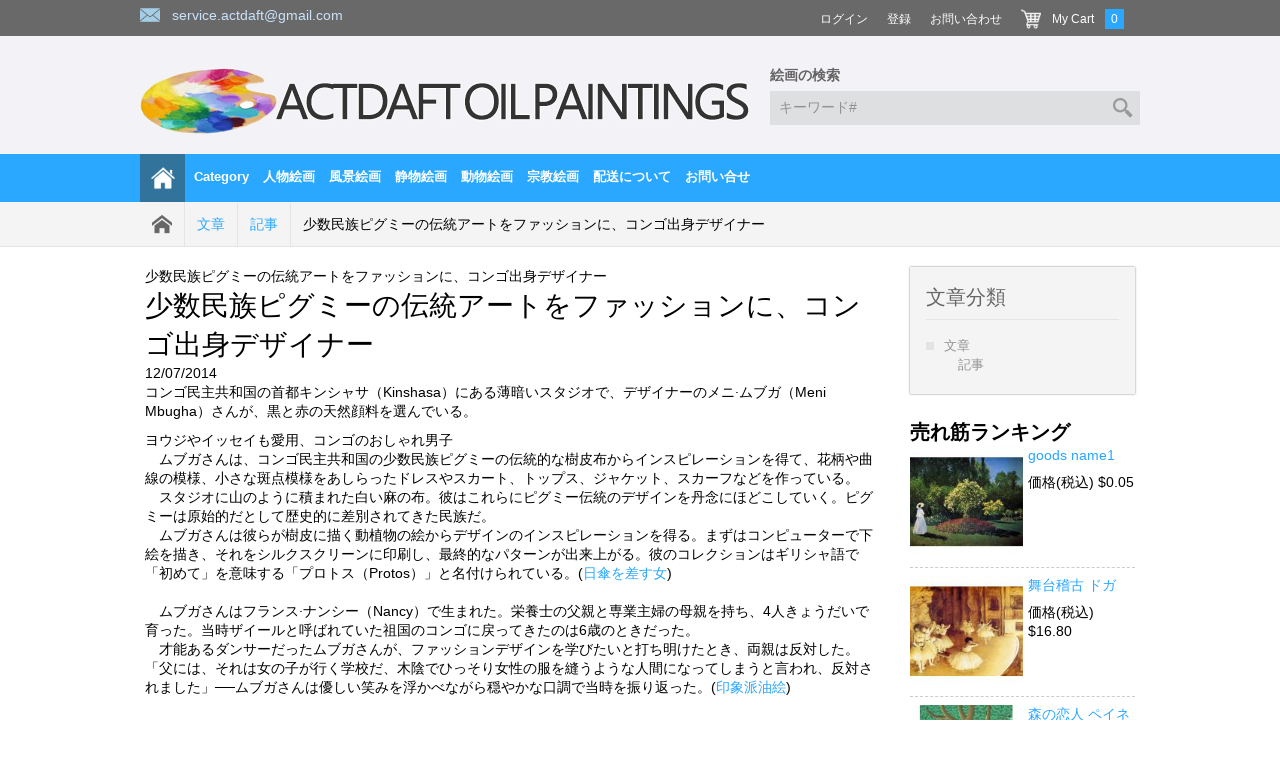

--- FILE ---
content_type: text/html; charset=utf-8
request_url: https://www.actdaft.com/article-743-%E5%B0%91%E6%95%B0%E6%B0%91%E6%97%8F%E3%83%94%E3%82%B0%E3%83%9F%E3%83%BC%E3%81%AE%E4%BC%9D%E7%B5%B1%E3%82%A2%E3%83%BC%E3%83%88%E3%82%92%E3%83%95%E3%82%A1%E3%83%83%E3%82%B7%E3%83%A7%E3%83%B3%E3%81%AB%E3%80%81%E3%82%B3%E3%83%B3%E3%82%B4%E5%87%BA%E8%BA%AB%E3%83%87%E3%82%B6%E3%82%A4%E3%83%8A%E3%83%BC.html
body_size: 9237
content:
<!DOCTYPE html PUBLIC "-//W3C//DTD XHTML 1.0 Transitional//EN" "http://www.w3.org/TR/xhtml1/DTD/xhtml1-transitional.dtd">
<html xmlns="http://www.w3.org/1999/xhtml">
<head>
<meta http-equiv="Content-Type" content="text/html; charset=utf-8" />
<title>少数民族ピグミーの伝統アートをファッションに、コンゴ出身デザイナー - actdaft.com</title>
<meta name="Keywords" content="" />
<meta name="Description" content="" />
<link rel="shortcut icon" href="favicon.ico" />
<link rel="icon" href="animated_favicon.gif" type="image/gif" />
<link href="themes/actdaft/style.css" rel="stylesheet" type="text/css" />
<script type="text/javascript" src="js/common.js"></script><script type="text/javascript" src="js/transport.js"></script><script type="text/javascript" src="js/utils.js"></script></head>
<body class="articlePage">
<div id="wrapper">
	<div class="tp">
		<div id="nav_top">
			<div class="tp">
				
				<div class="header">
					<div class="bar"></div>
					<div class="tp inner">
						<div class="header__logo">
	<div class="tp"> <a href="./"><img src="themes/actdaft/images/logo.png" height="64" alt="" /></a> </div>
</div>
						<div class="header__info">
	<div class="tp">
		<div class="_icon normal">
			<div class="img right8"> <img src="themes/actdaft/images/icon-email.png" width="20" height="20" alt=""> </div>
			<div class="label"> <a href="mailto:service.actdaft@gmail.com"><span class="__cf_email__">service.actdaft@gmail.com</span></a> </div>
		</div>
	</div>
</div>						<div class="header__menu">
							<div class="tp">
								
<div class="item -more right16"> <a href="user.php" title="ログイン" rel="nofollow">ログイン</a> </div>
<div class="item -more right16"> <a href="user.php?act=register" title="登録" rel="nofollow">登録</a> </div>
<div class="item -more right16"> <a href="article-13-Contact-Us.html" title="お問い合わ">お問い合わせ</a> </div>
 
								<div class="item right8">
	<div class="_icon normal">
		<div class="img right8"> <img src="themes/actdaft/images/icon-cart-white.png" width="20" height="20" alt="My Cart"></div>
		<div class="label"> <a href="flow.php">My Cart</a> </div>
	</div>
</div>
<div class="item number right16">0</div>							</div>
						</div>
						<script type="text/javascript">
function checkSearchForm() {
	if(document.getElementById('keyword').value) {
		document.forms['searchForm'].submit();
		return true;
	} else {
		alert("Please entry the keywords!");
		return false;
	}
}
</script>
<div class="header__tools">
	<div class="tp">
		<div class="item mod-search">
			<div class="tp">
				<form id="searchForm" name="searchForm" method="get" action="search.php" onSubmit="return checkSearchForm()" class="form-search">
					<div class="headline">絵画の検索</div>
					<div class="item">
						<div class="_input textbox">
							<input type="text" name="keywords" id="keyword" placeholder="キーワード#" value="キーワード#" onclick="if(this.value=='キーワード#')this.value=''" />
						</div>
					</div>
					<div class="item">
						<div class="_button"> 
							<input type="submit" value="" class="btn-search" />
						</div>
					</div>
				</form>
			</div>
		</div>
	</div>
</div>
					</div>
				</div>
				<script type="text/javascript">
var process_request = "只今リクエストを処理しています...";
</script>
<div class="bar_bottom shadow">
	<div class="tp inner">
		<div class="menu">
			<div class="item home">
				<a href="./" title="ホムページ">
					<div class="_icon medium">
						<div class="img"> <img src="themes/actdaft/images/icon-home-white.png" loading="lazy" width="24" height="24" alt="" /> </div>
					</div>
				</a>
			</div>
			<div class="item -oil-painting">
				<a href="javascript:void(0);" title="Browse Oil Paintings" rel="noindex,nofollow">Category</a>
				<div class="hidden shadow nav_menu_cat">
					<div class="tp" style="height:540px;">
												<div class="_grid size4 menu_list menu_item98">
							<div class="tp">
								<div class="title"><a href="category-98-b0-%E3%83%90%E3%83%AD%E3%83%83%E3%82%AF%E7%BE%8E%E8%A1%93.html">バロック美術</a></div>
																																<div class="item"><a href="category-61-b0-%E3%83%AB%E3%83%BC%E3%83%99%E3%83%B3%E3%82%B9.html">ルーベンス</a></div>
																																<div class="item"><a href="category-63-b0-%E3%83%AC%E3%83%B3%E3%83%96%E3%83%A9%E3%83%B3%E3%83%88.html">レンブラント</a></div>
																																<div class="item"><a href="category-62-b0-%E3%83%95%E3%82%A7%E3%83%AB%E3%83%A1%E3%83%BC%E3%83%AB.html">フェルメール</a></div>
																															</div>
						</div>
												<div class="_grid size4 menu_list menu_item99">
							<div class="tp">
								<div class="title"><a href="category-99-b0-%E3%83%AD%E3%83%9E%E3%83%B3%E4%B8%BB%E7%BE%A9.html">ロマン主義</a></div>
																																<div class="item"><a href="category-74-b0-%E3%83%89%E3%83%A9%E3%82%AF%E3%83%AD%E3%83%AF.html">ドラクロワ</a></div>
																																<div class="item"><a href="category-75-b0-%E3%82%B3%E3%83%B3%E3%82%B9%E3%82%BF%E3%83%96%E3%83%AB.html">コンスタブル</a></div>
																																<div class="item"><a href="category-76-b0-%E3%82%B4%E3%83%A4.html">ゴヤ</a></div>
																																<div class="item"><a href="category-53-b0-%E3%82%BF%E3%83%BC%E3%83%8A%E3%83%BC.html">ターナー</a></div>
																															</div>
						</div>
												<div class="_grid size4 menu_list menu_item100">
							<div class="tp">
								<div class="title"><a href="category-100-b0-%E3%83%A9%E3%83%95%E3%82%A1%E3%82%A8%E3%83%AD%E5%89%8D%E6%B4%BE.html">ラファエロ前派</a></div>
																																<div class="item"><a href="category-77-b0-%E3%83%9F%E3%83%AC%E3%82%A4.html">ミレイ</a></div>
																															</div>
						</div>
												<div class="_grid size4 menu_list menu_item101">
							<div class="tp">
								<div class="title"><a href="category-101-b0-%EF%BC%92%EF%BC%90%E4%B8%96%E7%B4%80%E7%B5%B5%E7%94%BB.html">２０世紀絵画</a></div>
																																<div class="item"><a href="category-89-b0-%E3%83%A6%E3%83%88%E3%83%AA%E3%83%AD.html">ユトリロ</a></div>
																															</div>
						</div>
												<div class="_grid size4 menu_list menu_item23">
							<div class="tp">
								<div class="title"><a href="category-23-b0-%E5%8D%B0%E8%B1%A1%E6%B4%BE.html">印象派</a></div>
																																<div class="item"><a href="category-58-b0-%E3%83%94%E3%82%B5%E3%83%AD.html">ピサロ</a></div>
																																<div class="item"><a href="category-78-b0-%E3%83%A2%E3%83%AA%E3%82%BE.html">モリゾ</a></div>
																																<div class="item"><a href="category-79-b0-%E3%82%AE%E3%83%A8%E3%83%9E%E3%83%B3.html">ギヨマン</a></div>
																																<div class="item"><a href="category-80-b0-%E3%83%9E%E3%83%8D.html">マネ</a></div>
																																<div class="item"><a href="category-81-b0-%E3%82%B7%E3%82%B9%E3%83%AC%E3%83%BC.html">シスレー</a></div>
																																<div class="item"><a href="category-82-b0-%E3%83%9B%E3%82%A4%E3%83%83%E3%82%B9%E3%83%A9%E3%83%BC.html">ホイッスラー</a></div>
																																<div class="item"><a href="category-83-b0-%E3%83%96%E3%83%BC%E3%83%80%E3%83%B3.html">ブーダン</a></div>
																																<div class="item"><a href="category-84-b0-%E3%83%A1%E3%82%A2%E3%83%AA%E3%83%BC%E3%83%BB%E3%82%AB%E3%82%B5%E3%83%83%E3%83%88.html">メアリー・カサット</a></div>
																																<div class="item"><a href="category-1-b0-%E3%83%A2%E3%83%8D.html">モネ</a></div>
																																<div class="item"><a href="category-7-b0-%E3%83%AB%E3%83%8E%E3%83%AF%E3%83%BC%E3%83%AB.html">ルノワール</a></div>
																																<div class="item"><a href="category-9-b0-%E3%83%89%E3%82%AC.html">ドガ</a></div>
																																															</div>
						</div>
												<div class="_grid size4 menu_list menu_item24">
							<div class="tp">
								<div class="title"><a href="category-24-b0-%E5%BE%8C%E6%9C%9F%E5%8D%B0%E8%B1%A1%E6%B4%BE.html">後期印象派</a></div>
																																<div class="item"><a href="category-85-b0-%E3%83%AD%E3%83%BC%E3%83%88%E3%83%AC%E3%83%83%E3%82%AF.html">ロートレック</a></div>
																																<div class="item"><a href="category-2-b0-%E3%82%B4%E3%83%83%E3%83%9B.html">ゴッホ</a></div>
																																<div class="item"><a href="category-8-b0-%E3%82%BB%E3%82%B6%E3%83%B3%E3%83%8C.html">セザンヌ</a></div>
																																<div class="item"><a href="category-15-b0-%E3%82%B4%E3%83%BC%E3%82%AE%E3%83%A3%E3%83%B3.html">ゴーギャン</a></div>
																																<div class="item"><a href="category-21-b0-%E3%83%AB%E3%82%BD%E3%83%BC.html">ルソー</a></div>
																															</div>
						</div>
												<div class="_grid size4 menu_list menu_item25">
							<div class="tp">
								<div class="title"><a href="category-25-b0-%E3%82%A6%E3%82%A3%E3%83%BC%E3%83%B3%E5%88%86%E9%9B%A2%E6%B4%BE.html">ウィーン分離派</a></div>
																																<div class="item"><a href="category-3-b0-%E3%82%AF%E3%83%AA%E3%83%A0%E3%83%88.html">クリムト</a></div>
																															</div>
						</div>
												<div class="_grid size4 menu_list menu_item26">
							<div class="tp">
								<div class="title"><a href="category-26-b0-%E3%83%91%E3%83%AA%E6%B4%BE.html">パリ派</a></div>
																																<div class="item"><a href="category-4-b0-%E3%82%B7%E3%83%A3%E3%82%AC%E3%83%BC%E3%83%AB.html">シャガール</a></div>
																																<div class="item"><a href="category-14-b0-%E3%83%A2%E3%83%87%E3%82%A3%E3%83%AA%E3%82%A2%E3%83%BC%E3%83%8B.html">モディリアーニ</a></div>
																															</div>
						</div>
												<div class="_grid size4 menu_list menu_item27">
							<div class="tp">
								<div class="title"><a href="category-27-b0-%E3%83%95%E3%82%A9%E3%83%BC%E3%83%B4%E3%82%A3%E3%82%B9%E3%83%A0.html">フォーヴィスム</a></div>
																																<div class="item"><a href="category-5-b0-%E3%83%87%E3%83%A5%E3%83%95%E3%82%A3.html">デュフィ</a></div>
																																<div class="item"><a href="category-19-b0-%E3%83%AB%E3%82%AA%E3%83%BC.html">ルオー</a></div>
																															</div>
						</div>
												<div class="_grid size4 menu_list menu_item28">
							<div class="tp">
								<div class="title"><a href="category-28-b0-%E3%82%AD%E3%83%A5%E3%83%93%E3%82%B9%E3%83%A0.html">キュビスム</a></div>
																																																<div class="item"><a href="category-22-b0-%E3%83%AD%E3%83%BC%E3%83%A9%E3%83%B3%E3%82%B5%E3%83%B3.html">ローランサン</a></div>
																																															</div>
						</div>
												<div class="_grid size4 menu_list menu_item29">
							<div class="tp">
								<div class="title"><a href="category-29-b0-%E6%96%B0%E5%8D%B0%E8%B1%A1%E6%B4%BE.html">新印象派</a></div>
																																															</div>
						</div>
												<div class="_grid size4 menu_list menu_item30">
							<div class="tp">
								<div class="title"><a href="category-30-b0-%E6%8A%BD%E8%B1%A1%E8%A1%A8%E7%8F%BE%E4%B8%BB%E7%BE%A9.html">抽象表現主義</a></div>
																																<div class="item"><a href="category-13-b0-%E3%82%AF%E3%83%AC%E3%83%BC.html">クレー</a></div>
																															</div>
						</div>
												<div class="_grid size4 menu_list menu_item31">
							<div class="tp">
								<div class="title"><a href="category-31-b0-%E3%83%AB%E3%83%8D%E3%82%B5%E3%83%B3%E3%82%B9%E7%BE%8E%E8%A1%93.html">ルネサンス美術</a></div>
																																																																<div class="item"><a href="category-51-b0-%E3%83%9F%E3%82%B1%E3%83%A9%E3%83%B3%E3%82%B8%E3%82%A7%E3%83%AD.html">ミケランジェロ</a></div>
																																<div class="item"><a href="category-70-b0-%E3%83%96%E3%83%AA%E3%83%A5%E3%83%BC%E3%82%B2%E3%83%AB.html">ブリューゲル</a></div>
																																<div class="item"><a href="category-71-b0-%E3%82%A8%E3%83%AB%E3%83%BB%E3%82%B0%E3%83%AC%E3%82%B3.html">エル・グレコ</a></div>
																																<div class="item"><a href="category-16-b0-%E3%83%9C%E3%83%83%E3%83%86%E3%82%A3%E3%83%81%E3%82%A7%E3%83%AA.html">ボッティチェリ</a></div>
																															</div>
						</div>
												<div class="_grid size4 menu_list menu_item32">
							<div class="tp">
								<div class="title"><a href="category-32-b0-%E5%86%99%E5%AE%9F%E4%B8%BB%E7%BE%A9.html">写実主義</a></div>
																																<div class="item"><a href="category-18-b0-%E3%83%9F%E3%83%AC%E3%83%BC.html">ミレー</a></div>
																																																															</div>
						</div>
												<div class="_grid size4 menu_list menu_item33">
							<div class="tp">
								<div class="title"><a href="category-33-b0-%E3%81%9D%E3%81%AE%E4%BB%96.html">その他</a></div>
																																<div class="item"><a href="category-72-b0-%E3%82%A2%E3%83%B3%E3%82%B0%E3%83%AB.html">アングル</a></div>
																																<div class="item"><a href="category-73-b0-%E3%83%95%E3%83%A9%E3%82%B4%E3%83%8A%E3%83%BC%E3%83%AB.html">フラゴナール</a></div>
																																<div class="item"><a href="category-91-b0-%E3%82%AF%E3%83%A9%E3%83%A0%E3%82%B9%E3%82%B3%E3%82%A4.html">クラムスコイ</a></div>
																																<div class="item"><a href="category-92-b0-%E3%83%89%E3%83%AD%E3%83%BC%E3%83%8D.html">ドローネ</a></div>
																																<div class="item"><a href="category-93-b0-%E3%83%9E%E3%83%AC%E3%83%BC%E3%83%B4%E3%82%A3%E3%83%81.html">マレーヴィチ</a></div>
																																<div class="item"><a href="category-94-b0-%E3%83%A2%E3%83%B3%E3%83%89%E3%83%AA%E3%82%A2%E3%83%B3.html">モンドリアン</a></div>
																																																<div class="item"><a href="category-97-b0-%E3%82%A2%E3%83%AB%E3%83%81%E3%83%B3%E3%83%9C%E3%83%AB%E3%83%89.html">アルチンボルド</a></div>
																																<div class="item"><a href="category-95-b0-%E3%82%A2%E3%82%A4%E3%83%B4%E3%82%A1%E3%82%BE%E3%83%95%E3%82%B9%E3%82%AD%E3%83%BC.html">アイヴァゾフスキー</a></div>
																																<div class="item"><a href="category-11-b0-%E3%83%9A%E3%82%A4%E3%83%8D.html">ペイネ</a></div>
																																<div class="item"><a href="category-12-b0-%E3%83%A9%E3%83%99%E3%83%AB%E3%83%8B%E3%82%A2.html">ラベルニア</a></div>
																																<div class="item"><a href="category-17-b0-%E3%83%9F%E3%83%A5%E3%82%B7%E3%83%A3.html">ミュシャ</a></div>
																																																																																																																															</div>
						</div>
												<div class="_grid size4 menu_list menu_item34">
							<div class="tp">
								<div class="title"><a href="category-34-b0-%E8%B1%A1%E5%BE%B4%E4%B8%BB%E7%BE%A9.html">象徴主義</a></div>
																																<div class="item"><a href="category-86-b0-%E3%82%AB%E3%83%B3%E3%83%87%E3%82%A3%E3%83%B3%E3%82%B9%E3%82%AD%E3%83%BC.html">カンディンスキー</a></div>
																																<div class="item"><a href="category-87-b0-%E3%83%9C%E3%83%8A%E3%83%BC%E3%83%AB.html">ボナール</a></div>
																																<div class="item"><a href="category-88-b0-%E3%83%9E%E3%82%A4%E3%83%A8%E3%83%BC%E3%83%AB.html">マイヨール</a></div>
																																<div class="item"><a href="category-20-b0-%E3%83%AB%E3%83%89%E3%83%B3.html">ルドン</a></div>
																															</div>
						</div>
												<div class="_grid size4 menu_list menu_item36">
							<div class="tp">
								<div class="title"><a href="category-36-b0-%E3%83%B4%E3%82%A7%E3%83%8D%E3%83%84%E3%82%A3%E3%82%A2%E6%B4%BE.html">ヴェネツィア派</a></div>
																																															</div>
						</div>
												<div class="_grid size4 menu_list menu_item37">
							<div class="tp">
								<div class="title"><a href="category-37-b0-%E3%83%90%E3%83%AB%E3%83%93%E3%82%BE%E3%83%B3%E6%B4%BE.html">バルビゾン派</a></div>
																																																															</div>
						</div>
												<div class="_grid size4 menu_list menu_item38">
							<div class="tp">
								<div class="title"><a href="category-38-b0-%E3%83%94%E3%82%AF%E3%83%81%E3%83%A3%E3%83%AC%E3%82%B9%E3%82%AF.html">ピクチャレスク</a></div>
																																															</div>
						</div>
												<div class="_grid size4 menu_list menu_item39">
							<div class="tp">
								<div class="title"><a href="category-39-b0-%E5%8F%A4%E5%85%B8%E4%B8%BB%E7%BE%A9.html">古典主義</a></div>
																																<div class="item"><a href="category-67-b0-%E3%83%80%E3%83%B4%E3%82%A3%E3%83%83%E3%83%89.html">ダヴィッド</a></div>
																																															</div>
						</div>
												<div class="_grid size4 menu_list menu_item40">
							<div class="tp">
								<div class="title"><a href="category-40-b0-%E6%96%B0%E5%8F%A4%E5%85%B8%E4%B8%BB%E7%BE%A9.html">新古典主義</a></div>
																																																															</div>
						</div>
												<div class="_grid size4 menu_list menu_item41">
							<div class="tp">
								<div class="title"><a href="category-41-b0-%E5%86%99%E5%AE%9F%E4%B8%BB%E7%BE%A9.html">写実主義</a></div>
																																<div class="item"><a href="category-45-b0-%E3%83%96%E3%82%B0%E3%83%AD%E3%83%BC.html">ブグロー</a></div>
																															</div>
						</div>
												<div class="_grid size4 menu_list menu_item46">
							<div class="tp">
								<div class="title"><a href="category-46-b0-%E8%A1%A8%E7%8F%BE%E4%B8%BB%E7%BE%A9.html">表現主義</a></div>
																																															</div>
						</div>
											</div>
				</div>
			</div>
						<div class="item"> <a href="brand-1-c0-人物絵画.html" title="人物絵画">人物絵画</a> </div>
						<div class="item"> <a href="brand-2-c0-風景絵画.html" title="風景絵画">風景絵画</a> </div>
						<div class="item"> <a href="brand-3-c0-静物絵画.html" title="静物絵画">静物絵画</a> </div>
						<div class="item"> <a href="brand-4-c0-動物絵画.html" title="動物絵画">動物絵画</a> </div>
						<div class="item"> <a href="brand-5-c0-宗教絵画.html" title="宗教絵画">宗教絵画</a> </div>
						<div class="item"> <a href="article-16-配送について.html" title="配送について">配送について</a> </div>
						<div class="item"> <a href="article-13-お問い合せについて.html" title="お問い合せ">お問い合せ</a> </div>
					</div>
	</div>
</div>
<script type="text/javascript" src="js/nav_main.js"></script>				
			</div>
		</div>
		<div id="breadtab"><div class="tp inner"><div class="item"><div class="_icon normal"> <a href="."><div class="img"> <img src="themes/actdaft/images/icon-home.png" width="20" height="20" alt="" /> </div></a></div></div><div class="item "><a href="article_cat-1-%E6%96%87%E7%AB%A0.html">文章</a></div><div class="item "><a href="article_cat-22-%E8%A8%98%E4%BA%8B.html">記事</a></div><div class="item last" style="padding:12px;">少数民族ピグミーの伝統アートをファッションに、コンゴ出身デザイナー</div></div></div>		<div id="contents" style="margin-top:20px;">
			<div class="tp inner">
				<div id="left_contents" class="_grid size9 first">
					<div class="tp">
						
						<div class="mod-article-details  mod-block">
	<div class="mod-title">少数民族ピグミーの伝統アートをファッションに、コンゴ出身デザイナー</div>
    <div class="mod-blank">
        <h1 class="articleDetails-title">少数民族ピグミーの伝統アートをファッションに、コンゴ出身デザイナー</h1>
        <div class="articleDetails-date cor1">12/07/2014</div>
        <span class="articleDetails-author">
                    <p>コンゴ民主共和国の首都キンシャサ（Kinshasa）にある薄暗いスタジオで、デザイナーのメニ&middot;ムブガ（Meni Mbugha）さんが、黒と赤の天然顔料を選んでいる。</p>
<div>ヨウジやイッセイも愛用、コンゴのおしゃれ男子</div>
<div>　ムブガさんは、コンゴ民主共和国の少数民族ピグミーの伝統的な樹皮布からインスピレーションを得て、花柄や曲線の模様、小さな斑点模様をあしらったドレスやスカート、トップス、ジャケット、スカーフなどを作っている。</div>
<div>　スタジオに山のように積まれた白い麻の布。彼はこれらにピグミー伝統のデザインを丹念にほどこしていく。ピグミーは原始的だとして歴史的に差別されてきた民族だ。</div>
<div>　ムブガさんは彼らが樹皮に描く動植物の絵からデザインのインスピレーションを得る。まずはコンピューターで下絵を描き、それをシルクスクリーンに印刷し、最終的なパターンが出来上がる。彼のコレクションはギリシャ語で「初めて」を意味する「プロトス（Protos）」と名付けられている。(<a href="https://www.actdaft.com/goods-oil-painting-29.html">日傘を差す女</a>)</div>
<div>&nbsp;</div>
<div>　ムブガさんはフランス&middot;ナンシー（Nancy）で生まれた。栄養士の父親と専業主婦の母親を持ち、4人きょうだいで育った。当時ザイールと呼ばれていた祖国のコンゴに戻ってきたのは6歳のときだった。</div>
<div>　才能あるダンサーだったムブガさんが、ファッションデザインを学びたいと打ち明けたとき、両親は反対した。「父には、それは女の子が行く学校だ、木陰でひっそり女性の服を縫うような人間になってしまうと言われ、反対されました」──ムブガさんは優しい笑みを浮かべながら穏やかな口調で当時を振り返った。(<a href="https://www.actdaft.com/category-23-b0-%E5%8D%B0%E8%B1%A1%E6%B4%BE.html">印象派油絵</a>)</div>
<div>&nbsp;</div>          		  
        </span>
        <div class="mod-articleDetails-content">
                  </div>		
		<br>
      <div class="articleDetails-operate">
		<span class="le">
        
                次の編:<a href="article-744-%E5%A4%A7%E5%B1%B1%E5%BF%97%E4%BF%9D%E3%80%81%E5%BE%8C%E5%8D%8A%E3%81%AE4%E9%80%A3%E7%B6%9A%E3%83%90%E3%83%BC%E3%83%87%E3%82%A3%E3%81%A75%E4%BD%8D%E3%81%AB%EF%BC%81%E3%80%8C%E6%98%8E%E6%97%A5%E3%81%AF%E6%AE%BB%E3%82%92%E7%A0%B4%E3%82%8A%E3%81%9F%E3%81%84%E3%80%8D.html" title=" 大山志保、後半の4連続バーディで5位に！「明日は殻を破りたい」"> 大山志保、後半の4連続バーディで5位に！「明日は殻を破りたい」</a>
        </span><span class="ri">
        
                前の編:<a href="article-742-%E6%A8%AA%E5%B0%BE%E5%BF%A0%E5%89%87%E3%81%AE%E3%82%B0%E3%83%A9%E3%83%95%E3%82%A3%E3%83%83%E3%82%AF%E3%83%AF%E3%83%BC%E3%82%AF%E3%82%92%E8%B6%85%E3%81%88%E3%82%8B%E3%82%B0%E3%83%A9%E3%83%95%E3%82%A3%E3%83%83%E3%82%AF%E3%83%AF%E3%83%BC%E3%82%AF%E5%B1%95.html" title="横尾忠則のグラフィックワークを超えるグラフィックワーク展">横尾忠則のグラフィックワークを超えるグラフィックワーク展</a>
        </span>        </div>
	</div>
	
</div>
<script>
document.body.oncopy = function(ev) {ev = ev || window.event; alert("How about adding into bookmarks?"); return false;}</script>						<div class="item" id="goods_comm_con"> <div id="ECS_COMMENT">
	<div class="mod-blank">
		<ul>
						<li class="comment mod-noComment">現在レビューはありません</li>
					</ul>
		<form name="selectPageForm" action="/article.php" method="get" class="form-comment-page">
			<div id="pagebar" class="_pagination">
				<div class="tp">
					<div class="button">
						<div class="tp">
																					<div class="first item">
								<a href="javascript:gotoPage(1,743,1)" title="第１頁">第１頁</a>
							</div>
																					<div class="prev item">
								<a href="javascript:;" title="前頁">前頁</a>
							</div>
																												<div class="item active">
								<a href="javascript:gotoPage(1,743,1)" title="1">1</a>
							</div>
																												<div class="next item">
								<a href="javascript:;" title="次のページ">次のページ</a>
							</div>
																					<div class="last item">
								<a href="javascript:;" title="最終頁">最終頁</a>
							</div>
														 
													</div>
					</div>
					<div class="result">
						<div class="tp">
							合計 0 件レビュー						</div>
					</div>
				</div>
			</form>
			<script type="Text/Javascript" language="JavaScript">
			<!--
			
			function selectPage(sel) {
				sel.form.submit();
			}
			
			//-->
			</script>
		</div>
		
		<form action="javascript:;" onsubmit="submitComment(this)" method="post" name="commentForm" id="commentForm" class="form-comment">
			<table>
								<tr>
					<th>Eメール:</th>
					<td>
						<input type="text" name="email" id="email"  maxlength="100" value="" />
					</td>
				</tr>
								<tr>
					<th>評価:</th>
					<td>
						<input name="comment_rank" type="radio" value="1" id="comment_rank1" /><label for="comment_rank1"><img src="themes/actdaft/images/stars1.gif" alt="rank 1" /></label>
						<input name="comment_rank" type="radio" value="2" id="comment_rank2" /><label for="comment_rank2"><img src="themes/actdaft/images/stars2.gif" alt="rank 2" /></label>
						<input name="comment_rank" type="radio" value="3" id="comment_rank3" /><label for="comment_rank3"><img src="themes/actdaft/images/stars3.gif" alt="rank 3" /></label>
						<input name="comment_rank" type="radio" value="4" id="comment_rank4" /><label for="comment_rank4"><img src="themes/actdaft/images/stars4.gif" alt="rank 4" /></label>
						<input name="comment_rank" type="radio" value="5" checked="checked" id="comment_rank5" /><label for="comment_rank5"><img src="themes/actdaft/images/stars5.gif" alt="rank 5" />
						</label>
					</td>
				</tr>
				<tr>
					<th>レビュー内容:</th>
					<td>
						<span class="input-txt"><textarea name="content" style="width:500px; height:100px;"></textarea></span>
						<input type="hidden" name="cmt_type" value="1" />
						<input type="hidden" name="id" value="743" />
					</td>
				</tr>
								<tr>
					<td></td>
					<td><input type="submit" value="提出" class="btn-submit"/></td>
				</tr>
			</table>
		</form>
	</div>

</div>

<script type="text/javascript">
var cmt_empty_username = "ユーザー名を入力して下さい";
var cmt_empty_email = "入力されたメールアドレスは正しくありまりません";
var cmt_error_email = "メールアドレスは正しくありません";
var cmt_empty_content = "レビュー内容を入力して下さい";
var captcha_not_null = "検証内容の空欄できません、入力して下さい!";
var cmt_invalid_comments = "無効なレビューとなります!";
</script>
<script type="text/javascript" src="js/comment_view.js"></script></div>						
					</div>
				</div>
				<div id="right_content" class="_grid size3 last">
					<div class="tp"> 
						
						<div id="module_popular_artists" class="_module shadow bg">
	<div class="tp">
		<h3 class="title _title_module">文章分類</h3>
		<div class="_ul">
			<div class="tp">
								<div class="item">
					<div class="_squaretext">
						<div class="_square right4"></div>
						<div class="label"> <a href="article_cat-1-%E6%96%87%E7%AB%A0.html" title="文章">文章</a> </div>
						<ul style="list-style:none; margin:0; padding:0;">
														<li style="list-style:none; margin:0; padding:0;"><a href="article_cat-22-%E8%A8%98%E4%BA%8B.html">記事</a></li>
													</ul>
					</div>
				</div>
							</div>
		</div>
	</div>
</div>
						<script type="Text/Javascript" language="JavaScript">
<!--
function selectPage(sel) {
	sel.form.submit();
}
//-->
</script>
<script type="text/javascript">
var button_compare = '';
var exist = "%sを選びました";
var count_limit = "比較件数は最大4つしか選べません";
var goods_type_different = "\"%s\"選択した商品は属性が一致しないため、比較できません";
var compare_no_goods = "比較する商品を選んでおりません。比較数を2つ以上を選択して下さい。";
var btn_buy = "購入";
var is_cancel = "Cancel";
var select_spe = "";
</script>												<div class="item-top10 mod-block">
    <div class="mod-title">売れ筋ランキング<span></span></div>
    <div class="mod-blank">
        <ul class="list-item">
                            <li class="item item-1">
                <ul class="clearfix"><li class="item-img"><a href="goods-oil-painting-28.html" title=""><img src="images/201404/thumb_img/28_thumb_G_1398751869863.jpg" alt="" /></a></li>
                    <li class="item-name"><a href="goods-oil-painting-28.html" title="">goods name1</a></li>
                    <li class="item-price">価格(税込) $0.05</li>
                </ul>
            </li>
                                    <li class="item item-2">
                <ul class="clearfix"><li class="item-img"><a href="goods-oil-painting-267.html" title=""><img src="images/201404/thumb_img/267_thumb_G_1398751896670.jpg" alt="" /></a></li>
                    <li class="item-name"><a href="goods-oil-painting-267.html" title="">舞台稽古 ドガ</a></li>
                    <li class="item-price">価格(税込) $16.80</li>
                </ul>
            </li>
                                    <li class="item item-3">
                <ul class="clearfix"><li class="item-img"><a href="goods-oil-painting-290.html" title=""><img src="images/201404/thumb_img/290_thumb_G_1398751899291.jpg" alt="" /></a></li>
                    <li class="item-name"><a href="goods-oil-painting-290.html" title="">森の恋人 ペイネ</a></li>
                    <li class="item-price">価格(税込) $28.00</li>
                </ul>
            </li>
                                    <li class="item item-4">
                <ul class="clearfix"><li class="item-img"><a href="goods-oil-painting-1.html" title=""><img src="images/201404/thumb_img/1_thumb_G_1398751866235.jpg" alt="" /></a></li>
                    <li class="item-name"><a href="goods-oil-painting-1.html" title="">散歩、日傘をさす女性 モネ</a></li>
                    <li class="item-price">価格(税込) $38.80</li>
                </ul>
            </li>
                                    <li class="item item-5">
                <ul class="clearfix"><li class="item-img"><a href="goods-oil-painting-2.html" title=""><img src="images/201404/thumb_img/2_thumb_G_1398751866673.jpg" alt="" /></a></li>
                    <li class="item-name"><a href="goods-oil-painting-2.html" title="">睡蓮 7 モネ</a></li>
                    <li class="item-price">価格(税込) $38.80</li>
                </ul>
            </li>
                        </ul>
    </div>
	
</div>
<script type="Text/Javascript" language="JavaScript">
<!--
function selectPage(sel)
{
sel.form.submit();
}
//-->
</script>
<script type="text/javascript">
window.onload = function()
{
// Compare.init();
// fixpng();
}
var button_compare = '';
var exist = "%sを選びました";
var count_limit = "比較件数は最大4つしか選べません";
var goods_type_different = "\"%s\"選択した商品は属性が一致しないため、比較できません";
var compare_no_goods = "比較する商品を選んでおりません。比較数を2つ以上を選択して下さい。";
var btn_buy = "購入";
var is_cancel = "Cancel";
var select_spe = "";
</script>
						
					</div>
				</div>
			</div>
		</div>
		
		<div id="subcontents">
	<div class="tp inner">
				<div class="middle _grid size4">
			<div class="tp">
				<h3 class="subtitle _title_other"><a href="article_cat-8-%E3%83%98%E3%83%AB%E3%83%97%E3%82%BB%E3%83%B3%E3%82%BF%E3%83%BC.html" title="ヘルプセンター" rel="nofollow">ヘルプセンター</a></h3>
				<div class="_ul">
					<div class="tp">
												<div class="item">
							<div class="_square"></div>
							<a href="article-4-%E5%80%8B%E4%BA%BA%E6%83%85%E5%A0%B1%E3%81%AB%E3%81%A4%E3%81%84%E3%81%A6.html" title="個人情報について" rel="nofollow">個人情報について</a>
						</div>
												<div class="item">
							<div class="_square"></div>
							<a href="article-5-%E3%82%A2%E3%82%AB%E3%82%A6%E3%83%B3%E3%83%88%E3%82%92%E4%BD%9C%E6%88%90%E3%81%99%E3%82%8B.html" title="アカウントを作成する" rel="nofollow">アカウントを作成する</a>
						</div>
												<div class="item">
							<div class="_square"></div>
							<a href="article-13-%E3%81%8A%E5%95%8F%E3%81%84%E5%90%88%E3%81%9B%E3%81%AB%E3%81%A4%E3%81%84%E3%81%A6.html" title="お問い合せについて" rel="nofollow">お問い合せについて</a>
						</div>
											</div>
				</div>
			</div>
		</div>
				<div class="middle _grid size4">
			<div class="tp">
				<h3 class="subtitle _title_other"><a href="article_cat-14-%E3%81%8A%E6%94%AF%E6%89%95%E3%81%84%EF%BC%86%E9%85%8D%E9%80%81.html" title="お支払い＆配送" rel="nofollow">お支払い＆配送</a></h3>
				<div class="_ul">
					<div class="tp">
												<div class="item">
							<div class="_square"></div>
							<a href="article-7-%E3%81%8A%E6%94%AF%E6%89%95%E3%81%84%E6%96%B9%E6%B3%95%E3%81%AB%E3%81%A4%E3%81%84%E3%81%A6.html" title="お支払い方法について" rel="nofollow">お支払い方法について</a>
						</div>
												<div class="item">
							<div class="_square"></div>
							<a href="article-16-%E9%85%8D%E9%80%81%E3%81%AB%E3%81%A4%E3%81%84%E3%81%A6.html" title="配送について" rel="nofollow">配送について</a>
						</div>
											</div>
				</div>
			</div>
		</div>
				<div class="middle _grid size4">
			<div class="tp">
				<h3 class="subtitle _title_other"><a href="article_cat-10-%E8%BF%94%E5%93%81%E8%BF%94%E9%87%91.html" title="返品返金" rel="nofollow">返品返金</a></h3>
				<div class="_ul">
					<div class="tp">
												<div class="item">
							<div class="_square"></div>
							<a href="article-8-%E8%BF%94%E9%87%91%E3%81%AB%E3%81%A4%E3%81%84%E3%81%A6.html" title="返金について" rel="nofollow">返金について</a>
						</div>
												<div class="item">
							<div class="_square"></div>
							<a href="article-11-%E8%BF%94%E5%93%81%E3%81%AB%E3%81%A4%E3%81%84%E3%81%A6.html" title="返品について" rel="nofollow">返品について</a>
						</div>
											</div>
				</div>
			</div>
		</div>
			</div>
</div>
		<div id="footer">
	<div class="tp inner">&copy; 2009-2018手描きの油絵販売, 肉筆油絵の著者権はactdaft.comを属します.</div>
</div>
 
		
	</div>
</div>
<script defer src="https://static.cloudflareinsights.com/beacon.min.js/vcd15cbe7772f49c399c6a5babf22c1241717689176015" integrity="sha512-ZpsOmlRQV6y907TI0dKBHq9Md29nnaEIPlkf84rnaERnq6zvWvPUqr2ft8M1aS28oN72PdrCzSjY4U6VaAw1EQ==" data-cf-beacon='{"version":"2024.11.0","token":"518a323ca699421fb80034a63f859349","r":1,"server_timing":{"name":{"cfCacheStatus":true,"cfEdge":true,"cfExtPri":true,"cfL4":true,"cfOrigin":true,"cfSpeedBrain":true},"location_startswith":null}}' crossorigin="anonymous"></script>
</body>
</html>
<script type="text/javascript" src="js/style.js"></script>

--- FILE ---
content_type: text/css
request_url: https://www.actdaft.com/themes/actdaft/style.css
body_size: 7552
content:
/*
Template Name: Actdaft_new.com
Template URI: http://www.actdaft.com/
Description: Actdaft.com
Version: 2.7.2
Author: Actdaft.com Team
Author URI: http://www.actdaft.com/
Logo filename: logo.jpg
Template Type: type_0
*/	

@charset "utf-8";
p>strong, p strong { color: #666;}
*, *:before, *:after { padding: 0px; margin: 0px; border: 0px; line-height: 1.4em;}
ul, ol { margin: 0px; padding: 0px !important;}
ol { display: block !important; zoom: 1; margin-left: 32px !important;}
ol > li { margin-bottom: 8px; padding: 0px !important;}
ol > li.last { margin-bottom: 0px;}
ul { list-style-type: square !important; display: block !important; zoom: 1; margin-left: 32px !important;}
ul > li { margin-bottom: 8px; padding: 0px !important;}
ul > li.last { margin-bottom: 0px;}
body { width: 100%; min-width: 1024px; color:#000; background-color: #fff; font-family: 'Open Sans', sans-serif; font-size: 14px; font-weight: 400; height: 100% !important;}
img { border: none; margin: 0px; padding: 0px; height: auto;}
label { display: inline-block; zoom: 1; vertical-align: middle; padding: 0px; margin: 0px;}
a { outline: none;}
table { border-padding: 0px; border-spacing: 0px; border-collapse: collapse;}
td { border-padding: 0px; border-spacing: 0px;}
h1, h2, h3, h4, h5, h6 { font-weight: 400;}
strong { font-weight: 600;}
iframe { margin: 0px; padding: 0px; border: none;}
header, section, footer, aside, nav, main, article, figure, template, #wrapper { position: relative; display: block; padding: 0px; margin: 0px;}
hr { position: relative !important; display: block !important; margin: 16px 0px !important; padding: 0px !important; width: 100%; height: 1px !important; overflow: hidden !important; color: transparent !important; background-color: green !important; border: none !important;}
input, textarea, select, button { outline: none; border: none; vertical-align: middle; border-radius: 0px !important; -webkit-border-radius: 0px !important; -moz-border-radius: 0px !important; margin: 0px; padding: 0px; background-color: transparent; font-size: 1em; line-height: 1.4em;}
.tp { margin: 0px auto;}
.inner { width: 1000px;}
.inline { display: inline-block; zoom: 1; vertical-align: middle;}
.block { display: block; zoom: 1;}
.clear { display: block; clear: both; overflow: hidden; height: 0px;}
.shadow { -webkit-box-shadow: 0px 0px 2px rgba(0, 0, 0, 0.48); -moz-box-shadow: 0px 0px 2px rgba(0, 0, 0, 0.48); box-shadow: 0px 0px 2px rgba(0, 0, 0, 0.48);}
.size3 { width: 22.5%; margin-right: 3%;}
.size4 { width: 31%; margin-right:10px;}
.size6 { width: 48%; margin-right: 3%;}
.size8 { width: 65%; margin-right: 3%;}
.size9 { width: 73.5%; margin-right: 3%;}
.center { text-align: center;}
.left { text-align: left;}
.right { text-align: right;}
.right4 { margin-right: 4px;}
.right8 { margin-right: 8px;}
.right16 { margin-right: 16px;}
.bottom8 { margin-bottom: 8px;}
.bottom10 { margin-bottom:10px;}
.bottom16 { margin-bottom: 16px;}
.bottom24 { margin-bottom: 24px;}
._title { font-size: 32px;}
._title_sub { font-size: 24px;}
._title_module { font-size: 20px;}
._notice { display: inline-block; zoom: 1; vertical-align: middle;}
._grid { float: left;}
._grid.first { margin-left: .5%;}
._grid.last { margin-right: 0px;}
._icon { display: inline-block; zoom: 1; vertical-align: middle;}
._icon .label { display: inline-block; zoom: 1; vertical-align: middle;}
._icon .img { display: inline-block; zoom: 1; vertical-align: middle;}
._icon.float .label { float: left; display: block;}
._icon.float .img { float: left; display: block;}
._icon.small .img { width: 16px; height: 16px; overflow: hidden;}
._icon.normal .img { width: 20px; height: 20px; overflow: hidden;}
._icon.medium .img { width: 32px; height: 32px; overflow: hidden;}
._icon.large .img { width: 48px; height: 48px; overflow: hidden;}
._square { display: inline-block; zoom: 1; width: 8px; height: 8px; overflow: hidden; background-color: red; vertical-align: middle; margin-right: 6px;}
._button { display: inline-block; zoom: 1; vertical-align: middle; border: solid 1px #C8E2F9; background-color: #C8E2F9; color: #fff; text-align: center; text-transform: uppercase; font-weight: 600;}
._button.block { display: block; zoom: 1;}
._button:active, ._button:hover { background-color: #a7e0fd; border-color: #a7e0fd; -webkit-box-shadow: 0px 0px 2px rgba(0, 0, 0, 0.48); -moz-box-shadow: 0px 0px 2px rgba(0, 0, 0, 0.48); box-shadow: 0px 0px 2px rgba(0, 0, 0, 0.48);}
._button > a { display: block; height: 25px; padding: 7px 12px 0px 12px; color: #fff; border-bottom: none !important;}
._button:hover > a { text-decoration: none; color: #fff; border-bottom: none !important;}
._button.submit { background-color: #2aa7ff; color: #fff; border-color: #2aa7ff;}
._button.submit:hover { background-color: #479acc; color: #fff; border-color: #479acc;}
._button.submit > a { color: #fff;}
._button.submit:hover > a { color: #fff;}
._button.button { background-color: #55af27; color: #fff; border-color: #55af27;}
._button.button:hover { background-color: #6cca3b; color: #fff; border-color: #6cca3b;}
._button.button > a { color: #fff;}
._button.button:hover > a { color: #fff;}
._button.reset { background-color: #929292; color: #fff; border-color: #929292;}
._button.reset:hover { background-color: #9f9f9f; color: #fff; border-color: #9f9f9f;}
._button.reset > a { color: #fff;}
._button.reset:hover > a { color: #fff;}
._input { position: relative; display: block; zoom: 1; background-color: #f2f2f2; color: #9a9a9a; border: solid 1px #f2f2f2; padding: 0px 8px 0px 8px;}
._input.checkbox input[type="checkbox"] { opacity: 0;}
._input.checkbox input[type="checkbox"] + label { display: inline-block; zoom: 1; padding-left: 20px;}
._input.textbox input[type="text"] { width: 100%; height: 32px;}
._input.textbox textarea { width: 100%; padding: 8px 0px 8px 0px;}
._input.selectbox select { width: 100%; height: 32px;}
._input.selectbox select:focus { width: 100%; height: 32px;}
._input:focus, ._input:active, ._input.focus { background-color: #f2f2f2; border-color: #a7e0fd !important; -webkit-box-shadow: 0px 0px 2px rgba(0, 0, 0, 0.48); -moz-box-shadow: 0px 0px 2px rgba(0, 0, 0, 0.48); box-shadow: 0px 0px 2px rgba(0, 0, 0, 0.48);}
._input.checkbox:focus, ._input.checkbox:active, ._input.checkbox.focus { background-color: transparent; border-color: transparent !important; -webkit-box-shadow: 0px 0px 2px rgba(0, 0, 0, 0.00); -moz-box-shadow: 0px 0px 2px rgba(0, 0, 0, 0.00); box-shadow: 0px 0px 2px rgba(0, 0, 0, 0.00);}
._input.required { padding-right: 40px;}
._input .required { position: absolute; right: 0px; top: 0px; width: 32px; height: 27px; padding-top: 5px; overflow: hidden; text-align: center; background: #e2e2e2;}
._input .required:after { color: #666; font-weight: 600; font-size: 20px; content: '*';}
._quote .open, ._quote .close { display: inline-block; zoom: 1; vertical-align: top; width: 16px; height: 16px; overflow: hidden;}
._quote .message { display: inline; zoom: 1; font-size: 20px; font-style: italic;}
._quote .open { margin-right: 8px;}
._quote .close { margin-left: 8px;}
._quote .name { color: #666; font-weight: 600; font-size: 16px; margin-top: 16px;}
._quote .button { margin-top: 12px; text-align: center;}
._quote .button > .item { display: inline-block; zoom: 1; background-color: #9a9a9a; margin: 0px 4px 0px 4px;}
._quote .button > .item a { display: block; width: 12px; height: 12px; overflow: hidden;}
._quote .button > .item.active { background-color: #666; -webkit-box-shadow: 0px 0px 2px rgba(0, 0, 0, 0.48); -moz-box-shadow: 0px 0px 2px rgba(0, 0, 0, 0.48); box-shadow: 0px 0px 2px rgba(0, 0, 0, 0.48);}
._note { margin-left: 24px; padding: 8px 0px 8px 16px; border-left: solid 4px #e2e2e2; color: #9f9f9f; font-style: italic;}
._form_item { margin-bottom: 8px;}
._form_item .label { padding-top: 2px;}
._form_item.last { margin-bottom: 0px;}
._response { margin-bottom: 16px; cursor: pointer;}
._response > .tp { padding: 8px 12px 8px 12px;}
._response.error { border: solid 1px #ff0000; color: #ff0000; background-color: #fbf0f0; -webkit-box-shadow: 0px 0px 2px rgba(255, 0, 0, 0.48); -moz-box-shadow: 0px 0px 2px rgba(255, 0, 0, 0.48); box-shadow: 0px 0px 2px rgba(255, 0, 0, 0.48);}
._response.success { border: solid 1px #55af27; color: #55af27; background-color: #f4ffee; -webkit-box-shadow: 0px 0px 2px rgba(85, 175, 39, 0.48); -moz-box-shadow: 0px 0px 2px rgba(85, 175, 39, 0.48); box-shadow: 0px 0px 2px rgba(85, 175, 39, 0.48);}
._tab .buttons > .tp { border-bottom: solid 1px #e4e4e4;}
._tab .buttons > .tp > .item { display: inline-block; zoom: 1; vertical-align: middle; background-color: #f4f4f4; color: #9a9a9a; border: solid 1px #e4e4e4; margin-bottom: -1px; transition:all linear 0.1s;}
._tab .buttons > .tp > .item:hover { background-color: #fff; color: #2aa7ff; transition:all linear 0.1s;}
._tab .buttons > .tp > .item.active { border-bottom: solid 1px transparent;}
._tab .buttons > .tp > .item a { display: block; padding: 12px 16px; color: #9a9a9a; border-bottom: none !important;}
._tab .buttons > .tp > .item:hover a { text-decoration: none;}
._tab .buttons .item.active { background-color: #fff; color: #2aa7ff; transition:all linear 0.1s;}
._tab .buttons > .tp > .item.active, ._tab .buttons .item.active a { color: #2aa7ff;}
._tab .contents > .tp { border: solid 1px #e4e4e4; padding: 16px 16px; border-top: none;}
._tab .contents > .tp > .item.active { display: block;}
._tab .contents > .tp > .item { display: none;}
._tab .contents > .tp > .item .title { display: none;}
._list > .tp { padding-left: 16px;}
._list > .tp > .item { margin-bottom: 8px;}
._list > .tp > .item.last { margin-bottom: 0px;}
._painting { position: relative; height:334px; margin-bottom:20px; background-color: #f4f4f4; text-align: center; transition:all linear 0.1s;}
._painting.small_box { height: 272px;}
._painting:hover { background-color: #fff; transition:all linear 0.1s;}
._painting.lastrow { margin-bottom: 0px;}
._painting > .tp { padding: 12px 12px 0px 12px;}
._painting .thumbnail { margin-bottom:8px; width:100%; height:auto;}
._painting .thumbnail a { display:inline-block; width:100%;}
._painting .thumbnail a img { width:100%; height:auto;}
._painting .title { margin-bottom: 2px;}
._painting .button { position: absolute; left: 0px; bottom: 0px; width: 100%; background-color: #e4e4e4; font-size: 12px;}
._painting .button a { display: block; padding:6px 0; color: #444;}
._painting .button a:hover { color: #2aa7ff;}
._painting .size { font-size: 12px;}
._painting .price { left: 0px; width: 100%; height: 30px; text-align: center; font-weight:bold; color: #4CAF50; font-size: 16px;}
._painting .price.discount { font-size: 14px; bottom: 68px; text-decoration: line-through; color: #cc2229;}
._painting_inside > .tp .left_side { text-align: center;}
._painting_inside > .tp .left_side .thumbnail > .title { font-weight: 600; color: #444; text-transform: uppercase; margin-bottom: 8px;}
._painting_inside > .tp .left_side .thumbnail .img { padding: 4px 4px; overflow: hidden;}
._painting_inside > .tp .left_side .thumbnail .scale { position: absolute; opacity: 0;}
._painting_inside > .tp .left_side .thumbnail .scale .item { z-index: 8; position: absolute;}
._painting_inside > .tp .left_side .thumbnail .scale .item.d { z-index: 9; font-size: 12px;}
._painting_inside > .tp .right_side .size_chart { margin-bottom: 8px;}
._painting_inside > .tp .right_side .size_chart > .tp { padding:16px 0 0 0;}
._painting_inside > .tp .right_side .size_chart .title { border-bottom: solid 4px #2aa7ff; padding-bottom: 12px; margin-bottom: 12px;}
._painting_inside > .tp .right_side .size_chart .title strong { color: #444;}
._painting_inside > .tp .right_side .order_summary { margin-bottom: 16px;}
._painting_inside > .tp .right_side .order_summary .price { font-size: 32px;}
._painting_inside > .tp .right_side .order_summary .price strong { color: #666;}
._painting_inside > .tp .right_side .order_summary .price span { color: #4CAF50;}
._painting_inside > .tp .right_side .order_summary .size { font-size: 16px;}
._painting_inside > .tp .right_side .order_summary .size strong { color: #666;}
._painting_inside > .tp .right_side .button_add_cart { font-size: 20px; border-color: #4CAF50; background-color: #4CAF50; transition:all linear 0.1s;}
._painting_inside > .tp .right_side .button_add_cart:hover { border-color: #62b965; background-color: #62b965; transition:all linear 0.1s;}
._painting_inside > .tp .right_side .button_add_cart a { padding: 8px 12px 8px 12px; height: auto;}
._ul > .tp > .item { margin-bottom: 4px;}
._ul > .tp > .item.last { margin-bottom: 0px;}
._module { margin-bottom: 24px;}
._module.bg { background-color: #f4f4f4;}
._module.bg > .tp { padding: 16px 16px;}
._module > .tp > .title { margin-bottom: 16px; padding-bottom: 8px; border-bottom: solid 1px #e4e4e4;}
._pagination { margin-top:20px; text-align: center;}
._pagination > .tp > .result { font-size: 12px; margin-top: 12px;}
._pagination > .tp > .button > .tp > .item { display: inline-block; zoom: 1; vertical-align: middle; background-color: #f4f4f4; margin: 0px 2px; -webkit-box-shadow: 1px 1px 2px rgba(0, 0, 0, 0.24); -moz-box-shadow: 1px 1px 2px rgba(0, 0, 0, 0.24); box-shadow: 1px 1px 2px rgba(0, 0, 0, 0.24); transition:all linear 0.1s;}
._pagination > .tp > .button > .tp > .item:hover { background-color: #666; transition:all linear 0.1s;}
._pagination > .tp > .button > .tp > .item.active { background-color: #2aa7ff;}
._pagination > .tp > .button > .tp > .item a { display: block; padding: 6px 12px;}
._pagination > .tp > .button > .tp > .item:hover a { color: #fff; text-decoration: none;}
._pagination > .tp > .button > .tp > .item.active a { color: #fff; text-decoration: none; font-weight: 600;}
._pagination > .tp > .button > .tp > .item.dot, ._pagination > .tp > .button > .tp > .item.dot:hover { padding: 0px 4px; background-color: transparent; -webkit-box-shadow: none; -moz-box-shadow: none; box-shadow: none;}
._squaretext > .label { display: inline-block; zoom: 1; vertical-align: middle;}
._table_cart { margin-bottom: 48px;}
._table_cart.checkout_page { margin-bottom: 0px; width:31%; float:right;}
._table_cart tr.empty td { border-bottom: solid 1px #e4e4e4; padding-bottom: 48px; text-align: center; font-size: 20px;}
._table_cart tr.header td { color: #666;}
._table_cart tr.header td { background-color: #f9f9f9; border-bottom: solid 1px #e4e4e4; font-weight: 600; text-align: center; padding: 12px 8px; border-top: solid 4px #2aa7ff;}
._table_cart tr.header td.image { width: 148px;}
._table_cart tr.header td.price { width: 148px;}
._table_cart tr.header td.int { width: 96px;}
._table_cart tr.body td { border-bottom: solid 1px #e4e4e4; text-align: center; padding: 12px 8px;}
._table_cart tr.footer td { text-align: center; padding: 12px 8px;}
._table_cart tr.footer td.label { font-weight: 600; background-color: #f9f9f9; border-right: solid 1px #e4e4e4;}
._table_cart tr.footer td.text { border-bottom: solid 1px #e4e4e4;}
._table_cart tr.order_total { font-size: 24px; color: #2aa7ff;}
._table_cart tr.button { font-size: 24px;}
._table_cart tr.button ._button a { padding-bottom: 14px;}
._table_cart tr.footer td.continue { text-align: left;}
._table_cart tr.footer td.free_shipping { color: #666; border-bottom: solid 1px #e4e4e4; text-align: right;}
._table_cart.checkout_page tr.body td.image { width: 80px;}
._table_cart tr.cart_country td { border-bottom:solid 1px #e4e4e4; padding:12px 8px; text-align:left;}
._table_cart tr.cart_country td select { height:40px; border-radius:5px!important;}
._title { font-weight: 400; color: #666;}
._title_sub { font-weight: 400; color: #666; display:inline-block;}
._title_module { font-weight: 400; color: #666;}
input, textarea, select, button { color: #929292; font-weight: 400;}
input[type=text] { border:1px solid #ccc; padding:3px;}
input[type=password] { border:1px solid #ccc; padding:3px;}
input[type=submit] { border:1px solid #2aa7ff; padding:5px 10px; border-radius:5px !important; background:#2aa7ff; color:#FFF; font-weight:bold;}
textarea { border:1px solid #ccc; padding:3px;}
select { border:1px solid #ccc; padding:3px;}
a, a:visited { color: #2aa7ff; text-decoration: none;}
a:hover, a:active { text-decoration: underline; color: #00d0ff;}
p { padding-bottom:10px;}
p.last { padding-bottom: 0px;}
#wrapper { z-index: 1;}
#nav_top { z-index: 9999;}
#header { z-index: 9989;}
#breadtab { z-index: 9988;}
#welcome { z-index: 9979;}
.popular_paintings { z-index: 9969;}
#contents { z-index: 9929;}
#quote { z-index: 9927;}
#subcontents { z-index: 9919;}
#footer { z-index: 9900;}
#nav_top { left: 0px; top: 0px; width: 100%; color: #fff;}
#nav_top .bar_bottom { z-index: 1; position: relative; height: 48px; background-color: #2aa7ff;}
#nav_top .bar_bottom .menu { position: relative;}
#nav_top .bar_bottom .menu > .item { display: inline-block; zoom: 1; vertical-align: middle; border-left: solid 1px #1f94c8;}
#nav_top .bar_bottom .menu > .item.last { border-right: solid 1px #1f94c8;}
#nav_top .bar_bottom .menu > .item:hover { background-color: #fff; -webkit-box-shadow: 0px 0px 2px rgba(0, 0, 0, 0.48); -moz-box-shadow: 0px 0px 2px rgba(0, 0, 0, 0.48); box-shadow: 0px 0px 2px rgba(0, 0, 0, 0.48);}
#nav_top .bar_bottom .menu > .item.home { background-color: #006295;}
#nav_top .bar_bottom .menu > .item.home:hover { background-color: #006da6;}
#nav_top .bar_bottom .menu > .item > a { display: block; height: 34px; padding: 14px 5px 0px 4px; color: #fff; font-size: 14px; font-weight: 600;}
#nav_top .bar_bottom .menu > .item.home > a { padding: 12px 10px 0px 10px; height: 36px;}
#nav_top .bar_bottom .menu > .item.home ._icon, #nav_top .bar_bottom .menu > .item.home ._icon img { width: 24px !important; height: 24px !important;}
#nav_top .bar_bottom .menu > .item:hover > a { color: #5cb1d7; text-decoration: none;}
#nav_top .bar_bottom .menu > .item > .hidden { position: absolute; left: 0px; top: 48px; display: none; width: 100%; color: #929292; background-color: #fff; font-size: 16px;}
#nav_top .bar_bottom .menu > .item.-oil-painting > .hidden { left: 0px !important;}
#nav_top .bar_bottom .menu > .item > .hidden > .tp { padding:5px;}
#nav_top .bar_bottom .menu > .item:hover > .hidden { display: block;}
#nav_top .bar_bottom .menu > .item > .hidden .title { padding:5px 0; color:#000; font-weight:bold; border-bottom:1px solid #f4f4f4;}
#nav_top .bar_bottom .menu > .item > .hidden ._grid > .tp > .item:hover { background-color: #f4f4f4;}
#nav_top .bar_bottom .menu > .item > .hidden ._grid > .tp > .item a { display:block; padding:0x; color:#929292;}
#nav_top .bar_bottom .menu > .item > .hidden ._grid > .tp > .item a:hover { text-decoration: none;}
#nav_top .bar_bottom .menu > .item > .hidden strong { color: #666;}
#nav_top .bar_bottom .menu > .item > .hidden .letter .item ._grid:hover { background-color: #f4f4f4;}
#nav_top .bar_bottom .menu > .item > .hidden .letter .item ._grid a { display: block; padding: 8px 0px; text-align: center; color: #929292;}
#nav_top .bar_bottom .menu > .item > .hidden .letter .item ._grid a:hover { text-decoration: none;}
#nav_top .search { display: none;}
#header { width: 100%; height: 400px; overflow: hidden; background-color: #f4f4f4;}
#header > .tp { position: relative;}
#breadtab { width: 100%; background-color: #f4f4f4; border-bottom: solid 1px #e4e4e4;}
#breadtab .item { display: inline-block; zoom: 1; vertical-align: middle; border-right: solid 1px #e4e4e4;}
#breadtab .item a { display: block; padding: 12px 12px;}
#breadtab .item.last { border-right: none;}
#breadtab .item.last a { color: #929292;}
#welcome { width: 100%; background-color: #f4f4f4; padding-bottom: 32px; margin-bottom: 32px;}
#welcome .title { padding: 16px 8px; background-color: #C8E2F9; color: #052c3e; text-align: center; margin-bottom: 32px;}
#welcome .title, #welcome .title a { color: #052c3e;}
#welcome .title a:hover { color: #fff;}
#welcome .content .label { text-align: center; font-weight: 600; color: #2aa7ff;}
.popular_paintings { width:100%;}
.popular_paintings .tp { display:grid;}
.popular_artists { width: 100%; margin-bottom: 48px;}
#contents { width: 100%; margin-bottom:10px; background-color: #fff; display:inline-block;}
#subcontents { width: 100%; background-color: #dddfe1; color: #fff;}
#subcontents > .tp { padding: 32px 0px; display:flex;}
#subcontents .middle { text-align:left;}
#subcontents .middle:first-child .tp { border-left:none;}
#subcontents .middle:last-child .tp { border-right:none;}
#subcontents .middle > .tp { border-right: solid 1px #144258;}
#subcontents a { display: inline-block; zoom: 1; vertical-align: middle; color: #fff;}
#subcontents a:hover { color: #00d0ff;}
#subcontents ._square { background-color: #E8E9EA;}
#subcontents ._grid.last ._ul { margin-bottom: 16px;}
#footer { width: 100%; background-color: #E8E9EA; color: #fff; text-align: center;}
#footer > .tp { padding: 16px 0px;}
#footer a { color: #fff;}
#footer a:hover { color: #00d0ff;}
#module_popular_artists ._ul > .tp > .item.hide { display: none;}
#module_popular_artists ._ul > .tp > .item a { color: #929292; font-size: 13px;}
#module_popular_artists ._ul > .tp > .item:hover a { color: #444; text-decoration: none;}
#module_popular_artists ._ul > .tp > .item ._square { background-color: #e4e4e4;}
#painting_details { width: 100%; margin-bottom:20px; margin-top:10px; display:inline-block;}
#painting_details > .tp .left_side { margin-bottom: 0px;}
#painting_details > .tp .left_side .thumbnail .img .gallery { display:inline-block; width:100%;}
#painting_details > .tp .left_side .thumbnail .img .gallery ul { margin-left:0 !important;}
#painting_details > .tp .left_side .thumbnail .img .gallery ul li { list-style:none;}
#painting_details > .tp .right_side { margin-bottom: 0px;}
#painting_details .left_side { margin-left:0; border:1px solid #ccc; padding:3px;}
#painting_details .right_side { width:calc(50% - 18px);}
#painting_tab { width: 100%; margin-bottom: 24px;}
#recently_viewed { margin-top:20px; margin-bottom:20px;}
#recently_viewed #clear_history { float:right;}
#quote { width: 100%; background-color: #2aa7ff; color: #fff; text-align: center;}
#quote > .tp { padding: 40px 0px;}
.header { position: relative; color: #fff; background-color: #444;}
.header > .tp { position: relative; height: 144px;}
.header__logo { position: absolute; left: 0; bottom: 26px; height: 57px; overflow: hidden;}
.header__logo img { max-width: 100% !important;}
.header__info { position: absolute; left: 0; top: 5px;}
.header__tools { position: absolute; right: 0; bottom: 29px;}
.header__tools .headline { margin-bottom: 6px;}
.header__tools > .tp > .item { display: inline-block; zoom: 1; vertical-align: middle;}
.header__tools form > .item { display: inline-block; zoom: 1; vertical-align: middle;}
.header__tools form ._input { width: 200px; background-color: #666 !important; border-color: #666 !important; -webkit-box-shadow: none !important; -moz-box-shadow: none !important; box-shadow: none !important;}
.header__tools form ._button { background-color: #666 !important; border-color: #666 !important;}
.header__tools { width:37%;}
.header__tools .mod-search form .item { float:left;}
.header__tools .mod-search form .item .textbox { width:318px;}
.header__tools .mod-search form .item .textbox input[type=text] { border:none; padding:0;}
.header__tools .mod-search form .item input[type=submit] { background:url(images/icon-search-white.png) no-repeat; width:20px; height:20px; margin:6px; border:none;}
.header__menu { font-size: 12px; position: absolute; right: 0; top: 0px;}
.header__menu > .tp > .item { display: inline-block; zoom: 1; vertical-align: middle;}
.header__menu a { color: #fff;}
.header__menu a:hover { color: #2aa7ff;}
.header__menu .number { color: #fff; background-color: #2aa7ff; padding: 0 6px; height: 20px; line-height: 20px;}
.header > .bar { position: absolute; left: 0; top: 0; width: 100%; height: 36px; overflow: hidden; background-color: #404040;}
.header__info, .header__info a { color: #C8E2F9;}
.header__info a:hover { color: #C8E2F9;}
.header__info .tp ._icon .label a span { font-size:14px;}
.header__menu .item { margin-top: 8px; vertical-align: text-top !important;}
.header__menu .item.-more { margin-top: 10px;}
.welcome { position:relative; width:100%; margin-bottom:10px;}
.welcome > .tp { position: relative;}
.slide { position: relative; width: 100%; background: url(images/pattern.jpg) repeat left top #f4f4f4; padding-top:5px; margin-bottom:10px;}
.slide > .tp { position:relative; padding:0 0 5px 0;}
.slide ._grid { display: inline-block !important; zoom: 1 !important; vertical-align: middle !important; float: none !important;}
a { cursor: pointer !important;}
#footer { background-color: #ebeced;}
#footer, #footer a, #footer a:hover { color: #465E6C;}
#subcontents { display:inline-block;}
#subcontents, #subcontents a, #subcontents a:hover { color: #465E6C;}
#subcontents ._square { background-color: #465E6C;}
#subcontents .middle > .tp { border-color: rgba(0,0,0,0.2);}
.header > .tp { height: 154px;}
.header .bar { background-color: #696969;}
.header__menu a:hover { color: #C8E2F9;}
.header__menu .number { background-color: #2aa7ff;}
#nav_top .bar_bottom { background-color: #2aa7ff; box-shadow: none; -webkit-box-shadow: none;}
.header__tools form ._input { background-color: #dddfe1 !important; border-color: #dddfe1 !important;}
.header__tools form ._button { background-color: #dddfe1 !important; border-color: #dddfe1 !important;}
.header__tools form ._button:hover { box-shadow: none; -webkit-box-shadow: none;}
.header__tools form ._button a { color: #fff !important;}
.header__tools .headline { color: #656363; font-weight: bold;}
#nav_top .bar_bottom .menu > .item > a { color: #fff;}
#nav_top .bar_bottom .menu > .item:hover { background-color: #fff; box-shadow: none; -webkit-box-shadow: none;}
#nav_top .bar_bottom .menu > .item:hover > a { color: #2aa7ff;}
#nav_top .bar_bottom .menu > .item { border-color: transparent;}
#nav_top .bar_bottom .menu > .item.last { border-color: transparent;}
#nav_top .bar_bottom .menu > .item.home { background-color: #32739C;}
.header__logo { height: auto; bottom: 20px;}
.header { background-color: #f3f3f7;}
#nav_top .bar_bottom .menu > .item > a { font-size: 13px !important;}
#recently_viewed ._painting.small_box { height:300px;}
#recently_viewed #history_list { display:inline-block; width:100%;}
#recently_viewed #history_list .history_list { width:calc(25% - 8px); margin-right:10px;}
#recently_viewed #history_list .history_list:nth-child(4n) { margin-right:0;}
.item-releate .mod-title { font-size:16px; font-weight:bold; margin-bottom:10px;}
.item-releate .mod-blank { display:inline-block; width:100%;}
.item-releate .mod-blank ul { margin-left:0 !important;}
.item-releate .mod-blank ul li.item { list-style:none; float:left; width:calc(25% - 8px); margin-right:10px; background:#f4f4f4; transition:all linear 0.1s;}
.item-releate .mod-blank ul li.item:hover { background:#FFF; transition:all linear 0.1s;}
.item-releate .mod-blank ul li.item:nth-child(4n) { margin-right:0;}
.item-releate .mod-blank ul li.item ul { padding:12px 12px 0px 12px !important;}
.item-releate .mod-blank ul li.item ul li { list-style:none;}
.item-releate .mod-blank ul li.item ul li.item-img { padding:5px; margin-bottom:8px; width:100%; height:200px;}
.item-releate .mod-blank ul li.item ul li.item-img a { width:100%; display:inline-block;}
.item-releate .mod-blank ul li.item ul li.item-img img { width:100%; height:200px;}
.item-releate .mod-blank ul li.item ul li.item-name { font-weight:bold; text-align:center;}
.item-releate .mod-blank ul li.item ul li.item-price { font-size:16px; font-weight:bold; text-align:center; color:#4CAF50;}
.best_goods ._painting { margin-right:10px; width:calc(25% - 11px);}
.best_goods ._painting:nth-child(4n) { margin-right:0;}
.hot_goods ._painting { margin-right:10px; width:calc(25% - 11px);}
.hot_goods ._painting:nth-child(4n) { margin-right:0;}
.new_goods ._painting { margin-right:10px; width:calc(25% - 11px);}
.new_goods ._painting:nth-child(4n) { margin-right:0;}
.pro_goods ._painting { margin-right:10px; width:calc(25% - 11px);}
.pro_goods ._painting:nth-child(4n) { margin-right:0;}
.nav_menu_cat .tp { display:inline-block;}
.nav_menu_cat .tp .menu_list { width:calc(25% - 8px); margin:0 10px 0 0; display:none; position:absolute;}
.nav_menu_cat .tp .menu_item23 { display:block; margin:0 10px 0 0;}
.nav_menu_cat .tp .menu_item24 { display:block; margin:0 10px 0 504px;}
.nav_menu_cat .tp .menu_item25 { display:block; margin:381px 10px 0 0;}
.nav_menu_cat .tp .menu_item26 { display:block; margin:280px 10px 0 252px;}
.nav_menu_cat .tp .menu_item27 { display:block; margin:269px 10px 0 504px;}
.nav_menu_cat .tp .menu_item28 { display:block; margin:359px 10px 0 252px;}
.nav_menu_cat .tp .menu_item29 { display:block; margin:404px 10px 0 504px;}
.nav_menu_cat .tp .menu_item30 { display:block; margin:348px 10px 0 504px;}
.nav_menu_cat .tp .menu_item31 { display:block; margin:146px 10px 0 504px;}
.nav_menu_cat .tp .menu_item32 { display:block; margin:358px 0 0 756px;}
.nav_menu_cat .tp .menu_item33 { display:block; margin:0 10px 0 252px;}
.nav_menu_cat .tp .menu_item34 { display:block; margin:123px 10px 0 756px;}
.nav_menu_cat .tp .menu_item36 { display:block; margin:438px 10px 0 504px;}
.nav_menu_cat .tp .menu_item37 { display:block; margin:414px 10px 0 756px;}
.nav_menu_cat .tp .menu_item38 { display:block; margin:493px 10px 0 0;}
.nav_menu_cat .tp .menu_item39 { display:block; margin:437px 10px 0 0;}
.nav_menu_cat .tp .menu_item40 { display:block; margin:471px 10px 0 252px;}
.nav_menu_cat .tp .menu_item41 { display:block; margin:415px 10px 0 252px;}
.nav_menu_cat .tp .menu_item46 { display:block; margin:472px 10px 0 504px;}
.nav_menu_cat .tp .menu_item98 { display:block; margin:280px 10px 0 0;}
.nav_menu_cat .tp .menu_item99 { display:block; margin:0 0 0 756px;}
.nav_menu_cat .tp .menu_item100 { display:block; margin:246px 0 0 756px;}
.nav_menu_cat .tp .menu_item101 { display:block; margin:302px 0 0 756px;}
#left_contents { display:inline-block;}
#paintings_list { display:inline-block; width:100%;}
#paintings_list .tp { display:inline-block;}
#paintings_list .tp .grid_list { width:calc(33% - 5px);}
#paintings_list .tp .grid_list:nth-child(3n) { margin-right:0;}
#paintings_list .tp .grid_list .tp { padding:12px 12px 0px 12px;}
#paintings_list .tp .grid_list .tp .title a { overflow:hidden; height:36px; display:inline-block;}
#paintings_list .tp form.form-page { display:inline-block; width:100%;}
#paintings_list .tp .best_goods ._painting { width:calc(33.33% - 10px);}
.item-spe .attribute_info { display:inline-block;}
.item-spe .attribute_info .goods_spe_attr:first-child { border:1px solid rgb(195, 0, 8); background:url(images/i-sel.png) right bottom no-repeat;}
.goods_spe_attr { border:1px solid #ccc; cursor:pointer; padding:2px 4px; margin-bottom:5px; width:calc(50% - 20px); margin-right:10px; float:left;}
.goods_spe_attr:nth-child(2n) { margin-right:0;}
#painting_tab .contents p { padding-bottom:5px;}
#ECS_COMMENT .mod-blank ul { list-style:none; margin-left:0 !important;}
#ECS_COMMENT .mod-blank ul li.comment { list-style:none; border-bottom:1px dashed #ccc; padding-bottom:10px !important; display:inline-block; width:100%;}
#ECS_COMMENT .mod-blank ul li.comment .mod-comment-reply { background:#f1f1f1; padding:5px; border-radius:5px; width:80%; float:right;}
#ECS_COMMENT .mod-blank #pagebar { margin:0 0 20px 0;}
#ECS_COMMENT .mod-blank form#commentForm { border-top:1px solid #ccc; padding-top:20px;}
#ECS_COMMENT .mod-blank form.form-comment table { width:100%;}
#ECS_COMMENT .mod-blank form.form-comment table tr th { text-align:left; padding:5px 0;}
#ECS_COMMENT .mod-blank form.form-comment table tr td { padding:5px 0;}
#ECS_COMMENT .mod-blank form.form-comment table tr td input[type=radio] { margin:0 3px 0 0;}
#formCart table tr.footer td div.button { margin-bottom:10px; border-radius:5px;}
#paypal-button-container { margin:0 0 10px;}
#paypal-button-container_EX { margin:0 0 10px;}
.flow_title { font-size:20px; font-weight:bold; margin-bottom:20px;}
#theForm ._form_item { display:inline-block; width:100%;}
#theForm ._form_item .label { padding-top:0; margin-left:0;}
#theForm ._form_item .label .tp { line-height:40px;}
#theForm ._form_item ._input { padding:0; background:none; border:none;}
#theForm ._form_item ._input input[type=text] { width:calc(100% - 8px);}
#theForm ._form_item ._input select { height:40px;}
#theForm ._form_item ._input .consignee_error { color:#F00;}
#theForm .check_button { width:100%; display:inline-block; text-align:center;}
#theForm .check_button input[type=submit] { margin:8px auto 0; font-size:18px; width:50%; padding:10px; transition:all linear 0.1s;}
#theForm .check_button input[type=submit]:hover { background:#479acc; transition:all linear 0.1s;}
#btn_paypal_submit { background:#2aa7ff; color:#FFF; font-weight:bold; padding:5px 50px; font-size:16px; border-radius:5px; display:inline-block; transition:all linear 0.1s;}
#btn_paypal_submit:hover { background:#479acc; transition:all linear 0.1s; text-decoration:none;}
.block-notice-user { color:#F00; display:inline-block;}
.block-notice-user span.right { color:green; display:inline-block;}
.block-notice-user span.right img { vertical-align:middle;}
.flow-user { width:100%; display:inline-block;}
.flow-user .mod-title { font-size:20px; font-weight:bold; margin-bottom:10px; border-bottom:1px solid #ccc; padding-bottom:10px;}
.flow-user .mod-blank .flow-user-login { float:left; width:calc(50% - 20px); padding-right:20px;}
.flow-user .mod-blank form table { width:100%;}
.flow-user .mod-blank form table tr td.login_title { font-size:16px; font-weight:bold;}
.flow-user .mod-blank form table tr td { padding:5px 0;}
.flow-user .mod-blank form table tr td input[type=text] { height:32px; width:90%; border-radius:5px !important;}
.flow-user .mod-blank form table tr td input[type=password] { height:32px; width:90%; border-radius:5px !important;}
.flow-user .mod-blank form .follow-userLogin-operate { margin-top:10px;}
.flow-user .mod-blank form .follow-userRegister-operate { margin-top:10px;}
.flow-user .mod-blank form .follow-userRegister-operate input[name=agreement] { margin-right:3px;}
.flow-user .mod-blank .follow-userLogin-operate input[type=submit] { width:50%;}
.flow-user .mod-blank .follow-userLogin-operate input[type=submit]:hover { background:#479acc; transition:all linear 0.1s;}
.flow-user .mod-blank .follow-userRegister-operate input[type=submit] { width:50%; margin-top:10px;}
.flow-user .mod-blank .follow-userRegister-operate input[type=submit]:hover { background:#479acc; transition:all linear 0.1s;}
.flow-user .mod-blank .flow-user-register { float:left; width:calc(50% - 21px); border-left:1px solid #ccc; padding-left:20px;}
.flow-user .mod-blank .flow-user-register table tr td.reg_title { font-size:16px; font-weight:bold;}
.flow-user .flowUser-checkoutFast { display:inline-block; width:100%; margin-top:20px;}
.flow-user .flowUser-checkoutFast .mod-blank a { background:#2aa7ff; width:20%; color:#FFF; font-weight:bold; text-align:center; border-radius:5px; padding:5px;}
.flow-user .flowUser-checkoutFast .mod-blank a:hover { background:#479acc; transition:all linear 0.1s; text-decoration:none;}
.articlePage #contents #right_content .item-top10 .mod-title { font-size:20px; font-weight:bold;}
.articlePage #contents #right_content .item-top10 .mod-blank ul { margin:0; margin-left:0 !important;}
.articlePage #contents #right_content .item-top10 .mod-blank ul li.item { list-style:none; display:inline-block; width:100%; border-bottom:1px dashed #ccc;}
.articlePage #contents #right_content .item-top10 .mod-blank ul li.item:last-child { border-bottom:none;}
.articlePage #contents #right_content .item-top10 .mod-blank ul li ul li { list-style:none; display:inline-block; width:100%;}
.articlePage #contents #right_content .item-top10 .mod-blank ul li ul li.item-img { width:50%; float:left;}
.articlePage #contents #right_content .item-top10 .mod-blank ul li ul li.item-img a { display:inline-block;}
.articlePage #contents #right_content .item-top10 .mod-blank ul li ul li.item-img a img { width:100%;}
.articlePage #contents #right_content .item-top10 .mod-blank ul li ul li.item-name { float:left; width:calc(50% - 5px); margin-left:5px;}
.articlePage #contents #right_content .item-top10 .mod-blank ul li ul li.item-price { float:left; width:calc(50% - 5px); margin-left:5px;}
.mod-article-list .mod-title { font-weight:bold; font-size:20px; border-bottom:1px solid #ccc; padding-bottom:10px; margin-bottom:10px;}
.mod-article-list .mod-blank ul.list-article { margin-left:0 !important;}
.mod-article-list .mod-blank ul.list-article li { list-style:none;}
.mod-msgBoard .mod-title { font-size:20px; font-weight:bold; border-bottom:1px solid #ccc; padding-bottom:10px; margin-bottom:10px;}
.mod-msgBoard .mod-blank ul.list-msg { margin-left:0 !important;}
.mod-msgBoard .mod-blank ul.list-msg li.msg { list-style:none; border-bottom:1px dashed #ccc; padding:0 0 10px 0 !important; width:100%; display:inline-block;}
.mod-msgBoard .mod-blank ul.list-msg li.msg p.msg-details { padding-bottom:5px;}
.mod-msgBoard .mod-blank ul.list-msg li.msg div.msg-bar { margin-bottom:5px;}
.mod-msgBoard .mod-blank ul.list-msg li.msg div.msg-reply { background:#f1f1f1; width:80%; float:right; padding:5px; border-radius:5px;}
.mod-msgBoard .mod-blank form.form-page ._pagination { margin-top:5px;}
.mod-postMsg { border-top:1px solid #ccc; margin-top:20px; padding-top:20px;}
.mod-postMsg .mod-title { font-size:20px; font-weight:bold; border-bottom:1px dashed #ccc; padding-bottom:10px; margin-bottom:10px;}
.mod-postMsg .mod-blank form.form-msg table { width:100%;}
.mod-postMsg .mod-blank form.form-msg table tr th { text-align:left; padding:5px 0;}
.mod-postMsg .mod-blank form.form-msg table tr td { padding:5px 3px;}
.mod-postMsg .mod-blank form.form-msg table tr td input[type=text] { height:32px;}
.oil_made_page img { max-width:100%;}
.mod-comment-index .mod-title { font-size:20px; font-weight:bold; border-bottom:1px solid #ccc; padding-bottom:10px; margin-bottom:10px;}
.mod-comment-index .mod-blank ul.list-comment { margin-left:0 !important;}
.mod-comment-index .mod-blank ul.list-comment li.comment { border-bottom:1px dashed #ccc; padding:0 0 10px 0 !important;}
.mod-comment-index .mod-blank ul.list-comment li.comment p { padding-bottom:5px;}
.artist_page { font-size:14px;}
.artist_page img { max-width:100%;}
.artist_page table { width:100%;}
.brand_all_list ul { float:left; margin:0 10px 0 0 !important; padding:0; width:calc(25% - 8px);}
.brand_all_list ul:nth-child(4n) { margin:0 !important;}
.brand_all_list ul li { list-style:none; margin:0; padding:0;}
.brand_all_list ul li a img { width:100%; height:60px; border:1px solid #ccc;}
.brand_all_list ul li a.brand_list_text { width:100%; height:auto; line-height:60px; font-weight:bold; display:inline-block; border:1px solid #ccc;}
.user-login .mod-title { font-size:20px; font-weight:bold; border-bottom:1px solid #ccc; padding-bottom:10px; margin-bottom:10px;}
.user-login .mod-blank .flow-user-login { float:left; padding-right:20px; width:calc(50% - 20px)}
.user-login .mod-blank .flow-user-login form table { width:100%;}
.user-login .mod-blank .flow-user-login form table tr.form_title td { font-weight:bold; font-size:16px;}
.user-login .mod-blank .flow-user-login form table tr td.title { padding:5px 0;}
.user-login .mod-blank .flow-user-login form table tr td input[type=text] { height:32px; width:calc(100% - 10px);}
.user-login .mod-blank .flow-user-login form table tr td input[type=password] { height:32px; width:calc(100% - 10px);}
.user-login .mod-blank .flow-user-login form .user-login-opearte { margin:10px 0 0 0;}
.user-login .mod-blank .flow-user-register { float:left; border-left:1px solid #ccc; padding-left:20px; width:calc(50% - 21px)}
.user-login .mod-blank .flow-user-register form table { width:100%;}
.user-login .mod-blank .flow-user-register form table tr.form_title td { font-weight:bold; font-size:16px;}
.user-login .mod-blank .flow-user-register form table tr td.title { padding:5px 0;}
.user-login .mod-blank .flow-user-register form table tr td input[type=text] { height:32px; width:calc(100% - 10px);}
.user-login .mod-blank .flow-user-register form table tr td input[type=password] { height:32px; width:calc(100% - 10px);}
.user-login .mod-blank .flow-user-register form .user-register-operate { margin:10px 0 0 0;}
.user-login .mod-blank .flow-user-register form .user-register-operate input[type=submit] { margin-top:5px;}
.nav-siderBar-user .mod-title { font-size:20px; font-weight:bold; border-bottom:1px solid #ccc; padding-bottom:10px; margin-bottom:10px;}
.nav-siderBar-user .mod-blank ul { margin-left:0 !important;}
.nav-siderBar-user .mod-blank ul li { list-style:none; padding:0 0 5px 0 !important;}
.user-index .mod-title { font-size:20px; font-weight:bold; border-bottom:1px solid #ccc; padding-bottom:10px; margin-bottom:10px;}
.user-profile .mod-title { font-size:20px; font-weight:bold; border-bottom:1px solid #ccc; padding-bottom:10px; margin-bottom:10px;}
.user-profile .mod-blank form.form-user-info table { width:100%;}
.user-profile .mod-blank form.form-user-info table tr td { padding:5px 0;}
.user-profile .mod-blank form.form-user-info table tr td select { width:20%; height:40px;}
.user-profile .mod-blank form.form-user-info table tr td input[type=text] { height:32px; width:80%;}
.user-profile .mod-blank form.form-user-info table tr td .user-info-operate input[type=submit] { padding:5px 20px;}
.user-profile .mod-blank form.form-user-resetPassword{ margin-top:20px;}
.user-profile .mod-blank form.form-user-resetPassword table { width:100%;}
.user-profile .mod-blank form.form-user-resetPassword table tr td { padding:5px 0;}
.user-profile .mod-blank form.form-user-resetPassword table tr td input[type=password] { height:32px; width:80%;}
.user-profile .mod-blank form.form-user-resetPassword table tr td .user-info-operate input[type=submit] { padding:5px 20px;}
.user-order-list .mod-title { font-size:20px; font-weight:bold; border-bottom:1px solid #ccc; padding-bottom:10px; margin-bottom:10px;}
.user-order-list .mod-blank table { width:100%; border-bottom:1px solid #eaeaea; border-right:1px solid #eaeaea;}
.user-order-list .mod-blank table tr th { padding:5px; border-top:1px solid #eaeaea; border-left:1px solid #eaeaea;}
.user-order-list .mod-blank table tr td { padding:5px; border-top:1px solid #eaeaea; border-left:1px solid #eaeaea;}
.user-order-status .mod-title { font-size:20px; font-weight:bold; border-bottom:1px solid #ccc; padding-bottom:10px; margin-bottom:10px;}
.user-order-status .mod-blank table { width:100%;}
.user-order-status .mod-blank table tr th { text-align:left;}
.user-order-status .mod-blank table tr td { padding:3px 0;}
.user-order-item { margin-top:20px;}
.user-order-item .mod-title { font-size:20px; font-weight:bold; border-bottom:1px solid #ccc; padding-bottom:10px; margin-bottom:10px;}
.user-order-item .mod-blank table { width:100%; border-bottom:1px solid #eaeaea; border-right:1px solid #eaeaea;}
.user-order-item .mod-blank table tr th { padding:5px; border-top:1px solid #eaeaea; border-left:1px solid #eaeaea;}
.user-order-item .mod-blank table tr td { padding:5px; border-top:1px solid #eaeaea; border-left:1px solid #eaeaea;}
.user-order-feeTotal { margin-top:20px;}
.user-order-feeTotal .mod-title { font-size:20px; font-weight:bold; border-bottom:1px solid #ccc; padding-bottom:10px; margin-bottom:10px;}
.user-order-feeTotal .mod-blank table { width:100%;}
.user-order-consigneesInfo { margin-top:20px;}
.user-order-consigneesInfo .mod-title { font-size:20px; font-weight:bold; border-bottom:1px solid #ccc; padding-bottom:10px; margin-bottom:10px;}
.user-order-consigneesInfo .mod-blank table { width:100%;}
.user-order-consigneesInfo .mod-blank table tr td.title { font-weight:bold; padding:5px 0 3px 0;}
.user-order-consigneesInfo .mod-blank table tr td { padding:5px 0;}
.user-order-consigneesInfo .mod-blank table tr td input[type=text] { height:32px; width:60%;}
.user-order-consigneesInfo .mod-blank table.user_order_no_edit { border-bottom:1px solid #eaeaea; border-right:1px solid #eaeaea;}
.user-order-consigneesInfo .mod-blank table.user_order_no_edit tr td { padding:5px; border-top:1px solid #eaeaea; border-left:1px solid #eaeaea;}
.user-order-consigneesInfo .mod-blank table.user_order_no_edit tr td.title { font-weight:bold;}
.user-order-otherInfo { margin-top:20px;}
.user-order-otherInfo .mod-title { font-size:20px; font-weight:bold; border-bottom:1px solid #ccc; padding-bottom:10px; margin-bottom:10px;}
.user-order-otherInfo .mod-blank table { width:100%;}
.user-order-otherInfo .mod-blank table tr th { text-align:left;}
.user-addrss-list .mod-title { font-size:20px; font-weight:bold; border-bottom:1px solid #ccc; padding-bottom:10px; margin-bottom:10px;}
.user-addrss-list .mod-blank .form-checkConsignee-user table { width:100%;}
.user-addrss-list .mod-blank .form-checkConsignee-user table tr td { padding:5px 0;}
.user-addrss-list .mod-blank .form-checkConsignee-user table tr td.title { font-weight:bold; padding:5px 0 2px 0;}
.user-addrss-list .mod-blank .form-checkConsignee-user table tr td input[type=text] { width:60%; height:32px;}
.user-addrss-list .mod-blank .form-checkConsignee-user table tr td select { height:40px;}
.consignee_error { color:#F00;}
.user-favorite .mod-title { font-size:20px; font-weight:bold; border-bottom:1px solid #ccc; padding-bottom:10px; margin-bottom:10px;}
.user-favorite .mod-blank table { width:100%; border-bottom:1px solid #eaeaea; border-right:1px solid #eaeaea;}
.user-favorite .mod-blank table tr th { padding:5px; border-top:1px solid #eaeaea; border-left:1px solid #eaeaea;}
.user-favorite .mod-blank table tr td { padding:5px; border-top:1px solid #eaeaea; border-left:1px solid #eaeaea;}
.user-commet .mod-title { font-size:20px; font-weight:bold; border-bottom:1px solid #ccc; padding-bottom:10px; margin-bottom:10px;}
.user-commet .mod-blank .user-comment-item { border-bottom:1px dashed #ccc; margin-bottom:10px; padding-bottom:10px; display:inline-block; width:100%;}
.user-commet .mod-blank .user-comment-item:last-child { border-bottom:none;}
.user-commet .mod-blank .user-comment-item .user-comment-reply { background:#f1f1f1; width:80%; float:right; border-radius:5px; padding:5px;}
.user-msg .mod-title { font-size:20px; font-weight:bold; border-bottom:1px solid #ccc; padding-bottom:10px; margin-bottom:10px;}
.user-msg .mod-blank .user-mess-item { border-bottom:1px dashed #ccc; padding-bottom:10px; margin-bottom:10px; display:inline-block; width:100%;}
.user-msg .mod-blank .user-mess-item .user-msg-reply { background:#f1f1f1; width:80%; float:right; border-radius:5px; padding:5px;}
.user-msg .mod-blank form.form-msg-users { margin-top:20px;}
.user-msg .mod-blank form.form-msg-users table { width:100%;}
.user-msg .mod-blank form.form-msg-users table tr th { padding:5px 0; text-align:left;}
.user-msg .mod-blank form.form-msg-users table tr td { padding:5px 0;}
.user-msg .mod-blank form.form-msg-users table tr td input[type=text] { height:32px;}
.form-cart table tr td .cart_google_pay_button { text-transform:none; transition:all ease-in-out 0.2s;}
.form-cart table tr td .cart_google_pay_button:hover { background:#6cca3b; border-color:#6cca3b;}
.form-cart table tr td .cart_google_pay_button img { height:16px; vertical-align:middle; margin-left:5px;}
.form-cart table tr td .cart_google_pay_ecs_button { text-transform:none;}
#googlePayButtonContainer { margin-top:10px;}

.goodsFile { margin:10px 0;}
.goodsFile div { border:1px solid #f3943d; padding:3px 8px; border-radius:45px; display:inline-block; margin-bottom:5px;}
.goodsFile div:last-child { margin-bottom:0;}
.goodsFile div img { width:18px; margin-right:5px; vertical-align:top;}



















--- FILE ---
content_type: application/javascript
request_url: https://www.actdaft.com/js/nav_main.js
body_size: 47
content:
function getElementsByClassName(oElm, strTagName, strClassName){
	var arrElements = (strTagName == "*" && oElm.all)? oElm.all : oElm.getElementsByTagName(strTagName);
	var arrReturnElements = new Array();
	strClassName = strClassName.replace(/\-/g, "\\-");
	var oRegExp = new RegExp("(^|\\s)" + strClassName + "(\\s|$)");
	var oElement;
	for(var i=0; i < arrElements.length; i++){
		oElement = arrElements[i];
		if(oRegExp.test(oElement.className)){
			arrReturnElements.push(oElement);
		}
	}
	return (arrReturnElements)
}
	
/*var div = getElementsByClassName(document, 'div', 'nav-main')[0];
var lis = div.getElementsByTagName('li');
	
for(var i = 0; i < lis.length; i++) {
	lis[i].onmouseover = function() {
		var obj = getElementsByClassName(this, 'div', 'navup');
		if (obj.length > 0) {
			obj = obj[0];
			obj.style['display'] = 'block';
		}
		var sels = document.getElementsByTagName('select');
		for(var i = 0, n = sels.length; i < n; i++) sels[i].style['display'] = '';
	};
	lis[i].onmouseout = function() {
		var obj = getElementsByClassName(this, 'div', 'navup');
		if (obj.length > 0) {
			obj = obj[0];
			obj.style['display'] = 'none';
		}
		var sels = document.getElementsByTagName('select');
		for(var i = 0, n = sels.length; i < n; i++) sels[i].style['display'] = 'inline';
	};
}*/

--- FILE ---
content_type: application/javascript
request_url: https://www.actdaft.com/js/style.js
body_size: -182
content:
var div = document.getElementsByTagName ('div'), i = 0, h2 = document.getElementsByTagName ('h2'), h3 = document.getElementsByTagName ('h3'); 
var modTop = new Array ('mod-login-top', 'mod-shoppingCart', 'mod-search')
function bg (){
}

function addLoadEvent(){
    var oldonload=window.onload;
    if( typeof window.onload != 'function' ){
        window.onload = bg;
    } else {
		
        window.onload=function(){
            oldonload();
            bg();
        }
    }
}

addLoadEvent();









--- FILE ---
content_type: application/javascript
request_url: https://www.actdaft.com/js/comment_view.js
body_size: 137
content:

function submitComment(frm) {
	var cmt = new Object;
	
	//cmt.username        = frm.elements['username'].value;
	cmt.email           = frm.elements['email'].value;
	cmt.content         = frm.elements['content'].value;
	cmt.type            = frm.elements['cmt_type'].value;
	cmt.id              = frm.elements['id'].value;
	cmt.enabled_captcha = frm.elements['enabled_captcha'] ? frm.elements['enabled_captcha'].value : '0';
	cmt.captcha         = frm.elements['captcha'] ? frm.elements['captcha'].value : '';
	cmt.rank            = 0;
	
	for (i = 0; i < frm.elements['comment_rank'].length; i++) {
		if (frm.elements['comment_rank'][i].checked) {
			cmt.rank = frm.elements['comment_rank'][i].value;
		}
	}
	
	/*if (cmt.username.length == 0) {
		alert(cmt_empty_username);
		return false;
	}*/
	
	if (cmt.email.length > 0) {
		if (!(Utils.isEmail(cmt.email))) {
			alert(cmt_error_email);
			return false;
		}
	} else {
		alert(cmt_empty_email);
		return false;
	}
	
	if (cmt.content.length == 0) {
		alert(cmt_empty_content);
		return false;
	}
	
	if (cmt.enabled_captcha > 0 && cmt.captcha.length == 0 ) {
		alert(captcha_not_null);
		return false;
	}
	
	Ajax.call('comment.php', 'cmt=' + cmt.toJSONString(), commentResponse, 'POST', 'JSON');
	return false;
}


function commentResponse(result) {
	if (result.message) {
		alert(result.message);
	}
	
	if (result.error == 0) {
		var layer = document.getElementById('ECS_COMMENT');
		
		if (layer) {
			layer.innerHTML = result.content;
		}
	}
}
